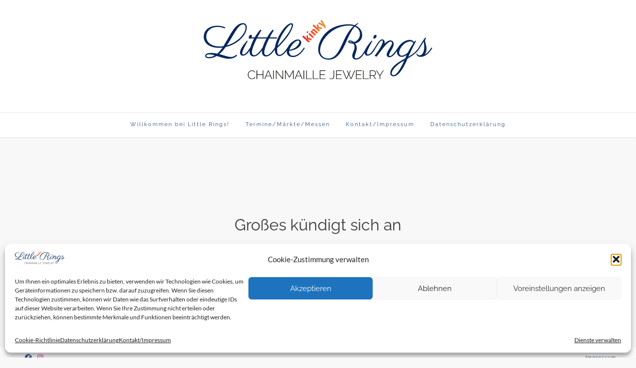

--- FILE ---
content_type: image/svg+xml
request_url: https://little-kinky-rings.de/wp-content/uploads/2021/10/Little_Rings_Logo.svg
body_size: 19288
content:
<svg id="Ebene_1" data-name="Ebene 1" xmlns="http://www.w3.org/2000/svg" xmlns:xlink="http://www.w3.org/1999/xlink" viewBox="0 0 924.14 241.88"><defs><style>.cls-1{fill:#04275d;}.cls-2{fill:url(#Unbenannter_Verlauf_24);}.cls-3{fill:#12120d;}</style><linearGradient id="Unbenannter_Verlauf_24" x1="403.54" y1="53.31" x2="499.93" y2="53.31" gradientUnits="userSpaceOnUse"><stop offset="0" stop-color="#ed1c24"/><stop offset="0.27" stop-color="#ef3823"/><stop offset="0.86" stop-color="#f5811f"/><stop offset="1" stop-color="#f7931e"/></linearGradient></defs><path class="cls-1" d="M904.28,82l-3.65-3q-4.85,6.75-9.4,13.91t-8.17,13q-3.6,5.88-5.79,9.72T875,119.58l3.28,2.56a15.93,15.93,0,0,1,1-1.69q1-1.61,2.47-4.06c1-1.65,2.12-3.47,3.37-5.48s2.5-4,3.74-5.93,2.42-3.74,3.52-5.38a30.5,30.5,0,0,1,2.82-3.74V96c0,.49.08,1.54.23,3.15s.32,3.5.5,5.65.35,4.43.51,6.8.22,4.53.22,6.48a64.78,64.78,0,0,1-.36,6.48,59.84,59.84,0,0,1-1.23,7.3,46.41,46.41,0,0,1-2.33,7.25,27.22,27.22,0,0,1-3.56,6.25,17.42,17.42,0,0,1-4.93,4.43,12.32,12.32,0,0,1-6.47,1.69,10.43,10.43,0,0,1-4.61-.92,9.71,9.71,0,0,1-3-2.09,8,8,0,0,1-1.59-2.42,5.48,5.48,0,0,1-.51-1.78l-3.28.64a14,14,0,0,0,5.79,9.71,19.87,19.87,0,0,0,11.55,3.24,34.39,34.39,0,0,0,14.5-3.14,55,55,0,0,0,12.78-8.22,78.65,78.65,0,0,0,10.9-11.4,129.71,129.71,0,0,0,8.9-12.82l-3.1-2.74a115,115,0,0,1-13.78,18.2,57,57,0,0,1-14,11,33,33,0,0,0,5.56-10.13A40.9,40.9,0,0,0,906,125a54.09,54.09,0,0,0-1-10.26c-.63-3.32-1.32-6.39-2-9.22s-1.41-5.33-2-7.52a19.82,19.82,0,0,1-1-5.21,13.68,13.68,0,0,1,.5-3.92A15,15,0,0,1,901.68,86a18.43,18.43,0,0,1,1.41-2.19A15.3,15.3,0,0,0,904.28,82M766.86,229.81a10.58,10.58,0,0,1-1.64-6.12q0-3,2.78-8.67a61.46,61.46,0,0,1,8.9-12.68,122.29,122.29,0,0,1,15.74-14.74,143.82,143.82,0,0,1,23.22-14.82q-3,6.66-6.34,13.59t-7,13.55q-3.64,6.62-7.39,12.46a90.52,90.52,0,0,1-7.57,10.26,40.27,40.27,0,0,1-7.58,7,12.78,12.78,0,0,1-7.21,2.56c-2.86,0-4.83-.79-5.93-2.37M818,149.42a24.35,24.35,0,0,1-11.64,3.37,11,11,0,0,1-8.21-3q-3-3.06-3-9a33.16,33.16,0,0,1,3.37-13.55,65.27,65.27,0,0,1,9.68-14.92,53.49,53.49,0,0,1,8.8-8.48,49.38,49.38,0,0,1,8.9-5.39,39.22,39.22,0,0,1,8.35-2.83,35.8,35.8,0,0,1,7.07-.82,12.6,12.6,0,0,1,4.74.82,10.17,10.17,0,0,1,3.29,2.06,10,10,0,0,1,2,2.69,9,9,0,0,1,.91,2.83q-3.64,5.1-6.62,9.85t-5.56,9.26q-2.61,4.52-5,9t-4.88,9.17A62.28,62.28,0,0,1,818,149.42m4.7,7.53c-1,2.34-2,4.82-3.2,7.43q-14.14,7.4-25.32,14.69a130.82,130.82,0,0,0-18.89,14.69,61.91,61.91,0,0,0-11.77,14.88,31.48,31.48,0,0,0-4.06,15.14,14.27,14.27,0,0,0,1.32,6.57,11.07,11.07,0,0,0,7.67,6,21,21,0,0,0,4.33.5q4.94,0,11.09-3.28t13.32-11.41q7.17-8.12,15.19-22a292.33,292.33,0,0,0,16.7-35.18q10.5-6.3,18.11-11.54a151,151,0,0,0,13.33-10.22,91,91,0,0,0,9.94-10,94.14,94.14,0,0,0,7.9-11L875,119.58a120.33,120.33,0,0,1-7.76,10.49,88,88,0,0,1-9,9.31A117.07,117.07,0,0,1,847,148.23q-6.3,4.38-14.6,9.13,3.2-7.22,6.7-14.69T846,128.16q3.42-7,6.57-13.28t5.52-10.9q2.37-4.65,3.83-7.44c1-1.85,1.46-2.81,1.46-2.87l-3-2-4.93,6.48a24.64,24.64,0,0,0-2.1-3.1A13.63,13.63,0,0,0,849.9,92a21.34,21.34,0,0,0-5.34-2.37,26.38,26.38,0,0,0-7.62-1,34.54,34.54,0,0,0-10.13,1.73,59.15,59.15,0,0,0-11.18,4.88,70.19,70.19,0,0,0-10.9,7.62,61.48,61.48,0,0,0-9.4,9.9,48.7,48.7,0,0,0-6.57,11.73,35.81,35.81,0,0,0-2.46,13.14,22.45,22.45,0,0,0,1.78,9.49,17.1,17.1,0,0,0,4.61,6.16,17.43,17.43,0,0,0,6.29,3.33,24.78,24.78,0,0,0,6.94,1,26.77,26.77,0,0,0,9.71-2,49.6,49.6,0,0,0,9.81-5.16c-.85,2-1.76,4.09-2.73,6.44m-51-58.58a13.81,13.81,0,0,0-3.42-4.79A11.18,11.18,0,0,0,764,91.2a15.39,15.39,0,0,0-4-.64,18.22,18.22,0,0,0-4.47.64,26.45,26.45,0,0,0-5.39,2.15,48.49,48.49,0,0,0-6.38,4.06,69.82,69.82,0,0,0-7.48,6.48,23.9,23.9,0,0,0,.54-4.93,15.51,15.51,0,0,0-.82-5.29,11.86,11.86,0,0,0-2.23-3.88,9.52,9.52,0,0,0-7.17-3.24A11.85,11.85,0,0,0,719.55,89a36.66,36.66,0,0,0-6.84,6.8,109.14,109.14,0,0,0-7.3,10.44q-3.79,6.08-8.44,13.37l3.28,2.56q1.28-1.92,3.2-5t4.1-6.57q2.19-3.47,4.61-7a78.24,78.24,0,0,1,4.79-6.3,33.88,33.88,0,0,1,4.61-4.56,6.7,6.7,0,0,1,4-1.78,3.81,3.81,0,0,1,2.55.78c.61.51.92,1.59.92,3.23a22.85,22.85,0,0,1-1,5.8,56.85,56.85,0,0,1-3.65,9.08c-1.22,2.43-2.52,4.92-3.92,7.48s-2.88,5.1-4.43,7.62-3.12,5-4.7,7.34-3.13,4.6-4.65,6.66L696,153.62l8,3.28c.73-.91,1.55-2,2.47-3.24s1.88-2.55,2.92-3.92l3.1-4.15c1-1.4,2.07-2.77,3.1-4.11q3.55-4.65,7.3-9.67,6.57-8.67,12.18-15.47a149.5,149.5,0,0,1,10.36-11.45A53.28,53.28,0,0,1,754,97.82a13.13,13.13,0,0,1,6.75-2.42A5.08,5.08,0,0,1,765,97.32a7.39,7.39,0,0,1,1.51,4.74,14.51,14.51,0,0,1-1.6,5.89c-1.06,2.28-2.39,4.76-4,7.43s-3.31,5.49-5.2,8.44-3.62,5.89-5.2,8.81a72.31,72.31,0,0,0-4,8.53,21.71,21.71,0,0,0-1.6,7.71,10.74,10.74,0,0,0,.82,4.15,11,11,0,0,0,2.24,3.42,9.84,9.84,0,0,0,3.42,2.29,11.86,11.86,0,0,0,4.47.82,16.75,16.75,0,0,0,8.53-2.47,44.8,44.8,0,0,0,8.26-6.25,72.15,72.15,0,0,0,7.53-8.3q3.51-4.51,6.34-8.67t4.75-7.39c1.27-2.16,2.16-3.6,2.64-4.33l-3.28-2.56q-3.55,5.48-7.94,11.59t-8.81,11.31a64,64,0,0,1-8.71,8.63c-2.86,2.28-5.44,3.42-7.76,3.42a3.14,3.14,0,0,1-2-.73,3.5,3.5,0,0,1-.92-2.83,16.17,16.17,0,0,1,1.37-6.07,60.19,60.19,0,0,1,3.47-7q2.1-3.64,4.47-7.57t4.47-8a57.26,57.26,0,0,0,3.47-8.12,24.89,24.89,0,0,0,1.37-8,18.75,18.75,0,0,0-1.42-7.89M684,91.66q-4.2,4.92-9.17,11a135.7,135.7,0,0,0-9.22,12.55,86.63,86.63,0,0,0-7.07,13.18,32.75,32.75,0,0,0-2.83,12.77,12.33,12.33,0,0,0,2.92,8.49q2.93,3.28,8.4,3.29a20.28,20.28,0,0,0,10.77-3,40.07,40.07,0,0,0,9-7.61,72.7,72.7,0,0,0,7.44-10q3.33-5.37,6-10.12L697,119.58q-3.37,5.2-6.75,10.31a82.77,82.77,0,0,1-6.89,9.08,40.06,40.06,0,0,1-7.07,6.43,12.67,12.67,0,0,1-7.3,2.47,4.58,4.58,0,0,1-3.11-1c-.73-.64-1.09-1.84-1.09-3.61a24.93,24.93,0,0,1,1.28-7.11,86.9,86.9,0,0,1,3.33-9q2-4.78,4.6-9.85t5-9.68q2.47-4.61,4.61-8.48t3.33-6.25Zm18.62-22.17A4.34,4.34,0,0,0,699.34,68a5.45,5.45,0,0,0-3.56,1.27,12.38,12.38,0,0,0-2.64,3.06,14.68,14.68,0,0,0-1.65,3.79,13.64,13.64,0,0,0-.54,3.47,4.62,4.62,0,0,0,.82,2.78,2.72,2.72,0,0,0,2.37,1.14,6.89,6.89,0,0,0,3.47-1A13.36,13.36,0,0,0,700.75,80a13.59,13.59,0,0,0,2.33-3.51,8.94,8.94,0,0,0,.91-3.79,4.58,4.58,0,0,0-1.36-3.19M601.84,98.69a27.59,27.59,0,0,1-3.74-.42,13.66,13.66,0,0,1-3-.82c-.79-.33-1.19-.77-1.19-1.32a1,1,0,0,1,.46-.82,2.93,2.93,0,0,1,1.73-.37,11.62,11.62,0,0,1,4.47,1.1,28.39,28.39,0,0,1,4.84,2.65c-1.1.06-2.3.06-3.61,0M494.68,161.83a31.52,31.52,0,0,1-10.32-6.94,30.35,30.35,0,0,1-6.61-10.31A34.17,34.17,0,0,1,475.42,132a69,69,0,0,1,4-22.4,100.86,100.86,0,0,1,11.45-23,128.82,128.82,0,0,1,18-21.49,126.33,126.33,0,0,1,52-30.3,112.3,112.3,0,0,1,32.26-4.56,62.34,62.34,0,0,1,17.61,2.46,107.23,107.23,0,0,0-16.33,18.07,196.11,196.11,0,0,0-13,20.71q-5.84,10.77-10.81,21.86t-9.86,21.35q-4.87,10.26-10,19.34a84.9,84.9,0,0,1-11.36,15.79,49.83,49.83,0,0,1-13.87,10.63A38,38,0,0,1,508,164.38a33.79,33.79,0,0,1-13.32-2.55M629.17,20c-2.55,1.34-5,2.75-7.3,4.24s-4.53,3.06-6.66,4.7a74.14,74.14,0,0,0-11.31-2.78,72.53,72.53,0,0,0-11.77-1,159.28,159.28,0,0,0-32,3,133.79,133.79,0,0,0-26.6,8.26,111.26,111.26,0,0,0-38.32,27.33,107.35,107.35,0,0,0-12.41,16.56,112.13,112.13,0,0,0-8.44,16.88,92.66,92.66,0,0,0-4.79,16A72.18,72.18,0,0,0,468,127.15a45.9,45.9,0,0,0,3.33,18.07,38,38,0,0,0,9.08,13.19,38.51,38.51,0,0,0,13.41,8.07,51.24,51.24,0,0,0,36.64-1.37,57.83,57.83,0,0,0,16.33-11.22,92.14,92.14,0,0,0,13.42-16.61,217.41,217.41,0,0,0,11.4-20.21Q577,106.35,581.91,95t10.17-22.26q5.25-10.91,11-20.72a102,102,0,0,1,12.68-17.38,39.1,39.1,0,0,1,8.39,4.79,32.09,32.09,0,0,1,6.66,6.71,29.69,29.69,0,0,1,4.38,8.62,33.88,33.88,0,0,1,1.56,10.54,32.55,32.55,0,0,1-1.87,10.86,34.54,34.54,0,0,1-5.21,9.62,34,34,0,0,1-7.89,7.44,28.44,28.44,0,0,1-9.85,4.29,40.43,40.43,0,0,0-7.58-4.88,17.83,17.83,0,0,0-7.94-1.87A8.7,8.7,0,0,0,591,92.16a4.46,4.46,0,0,0-1.82,3.7,4.79,4.79,0,0,0,2.19,4.1,16.14,16.14,0,0,0,5.43,2.38,40.39,40.39,0,0,0,6.84,1.09c2.4.18,4.55.27,6.43.27a27.43,27.43,0,0,1,3.7,6.76,21.82,21.82,0,0,1,1.32,7.66,27.65,27.65,0,0,1-1.46,8.94q-1.45,4.29-3.24,8.58c-1.18,2.86-2.27,5.78-3.24,8.76a30.17,30.17,0,0,0-1.46,9.4q0,7.11,3.88,11t10.9,3.88A26.21,26.21,0,0,0,634,165.2a44.83,44.83,0,0,0,11.22-9.62,104.18,104.18,0,0,0,10.36-14.69q5.05-8.53,10.81-18.75L663,119.58q-2.64,4.47-5.42,9.44t-5.84,9.9q-3.06,4.94-6.44,9.45a55.36,55.36,0,0,1-7.16,7.94,33.78,33.78,0,0,1-8.08,5.47,20.85,20.85,0,0,1-9.12,2.06,5.22,5.22,0,0,1-5.66-5.66,15.48,15.48,0,0,1,.64-3.47c.43-1.58,1-3.41,1.6-5.47s1.34-4.31,2.1-6.71,1.46-4.79,2.1-7.16,1.17-4.64,1.59-6.8A29.26,29.26,0,0,0,624,123a30.44,30.44,0,0,0-1.87-10.82,37.63,37.63,0,0,0-4.88-9.07,36,36,0,0,0,11.45-4.25,34.81,34.81,0,0,0,9-7.48,34,34,0,0,0,5.93-10,32,32,0,0,0,2.15-11.72,43.53,43.53,0,0,0-2-13.37,38.73,38.73,0,0,0-5.48-10.9,40.72,40.72,0,0,0-8.3-8.49,50.29,50.29,0,0,0-10.45-6.11,58,58,0,0,1,11.13-8.31ZM358.76,114.2a73.72,73.72,0,0,1,9.45-11.91,47.52,47.52,0,0,1,10-7.94,18.61,18.61,0,0,1,9-2.87,4.1,4.1,0,0,1,3.15,1.46,5.62,5.62,0,0,1,1.32,3.92,14.92,14.92,0,0,1-1.28,5.57,33.32,33.32,0,0,1-3.65,6.47,42.81,42.81,0,0,1-5.88,6.67,51.54,51.54,0,0,1-8,6.06,50.28,50.28,0,0,1-21.35,7.26,68.7,68.7,0,0,1,7.16-14.69m2.51,17.33a78.51,78.51,0,0,0,10.86-3.19,67.07,67.07,0,0,0,10.31-4.88,45.37,45.37,0,0,0,8.67-6.48,30.92,30.92,0,0,0,6-7.85,19.18,19.18,0,0,0,2.23-9.08,14,14,0,0,0-1.23-6.11,11.53,11.53,0,0,0-3.19-4.11,13.23,13.23,0,0,0-4.43-2.28,17.16,17.16,0,0,0-4.83-.73,24.47,24.47,0,0,0-8.4,1.78,52.13,52.13,0,0,0-9.72,5,68.72,68.72,0,0,0-9.8,7.71,59.27,59.27,0,0,0-8.58,10,53.37,53.37,0,0,0-6.07,11.81,38.06,38.06,0,0,0-2.33,13.19A21.45,21.45,0,0,0,343.16,147a20.22,20.22,0,0,0,6.11,6.85,24.71,24.71,0,0,0,8.08,3.65,34.26,34.26,0,0,0,8.3,1.09A37.06,37.06,0,0,0,377,156.63a46.36,46.36,0,0,0,12.09-6.21,73.3,73.3,0,0,0,12.36-11.18,109.32,109.32,0,0,0,12.23-16.92l-3.1-2.74q-11,17.61-22.18,25.73t-23.08,8.12a15,15,0,0,1-6.34-1.27,13.22,13.22,0,0,1-4.66-3.52,15.49,15.49,0,0,1-2.83-5.2,20.43,20.43,0,0,1-.95-6.25q0-1.09.09-2.19t.27-2.19a53.08,53.08,0,0,0,10.4-1.28M310,93a194.13,194.13,0,0,1,9.13-20.17A190,190,0,0,1,330,54.52a179.76,179.76,0,0,1,11.22-15,75.74,75.74,0,0,1,10.09-10.17c3.1-2.5,5.59-3.74,7.48-3.74a2.05,2.05,0,0,1,1.73,1.23,4.18,4.18,0,0,1,.73,2,28.09,28.09,0,0,1-2.09,9.58,96.91,96.91,0,0,1-5.84,12.32q-3.75,6.75-9,14.37t-11.63,15.7q-6.35,8.07-13.6,16.33t-15,16.29A119.92,119.92,0,0,1,310,93m39.6-69.35a56.91,56.91,0,0,0-10.44,7.85,114.28,114.28,0,0,0-11,11.91,157.12,157.12,0,0,0-10.77,15q-5.16,8.07-9.72,17a166.44,166.44,0,0,0-7.94,18.11,136.28,136.28,0,0,0-5.34,18.25,82.83,82.83,0,0,0-2,17.38,35.81,35.81,0,0,0,1.6,11.41,23.3,23.3,0,0,0,4.2,7.8,15.69,15.69,0,0,0,6,4.47,18.47,18.47,0,0,0,16-.87,41.78,41.78,0,0,0,8.26-5.75,69.1,69.1,0,0,0,7.29-7.52q3.38-4.06,5.84-7.62c1.65-2.37,3-4.4,4-6.07s1.6-2.63,1.78-2.87l-3.37-2.56c-1,1.52-2.25,3.32-3.65,5.38s-3,4.22-4.7,6.44-3.58,4.41-5.52,6.57a57.08,57.08,0,0,1-6,5.79,34.25,34.25,0,0,1-6.26,4.15,13.63,13.63,0,0,1-6.25,1.6,8.17,8.17,0,0,1-7.2-3.83q-2.56-3.84-2.56-11.77c0-1.77,0-3.7,0-5.8a29.17,29.17,0,0,1,.68-6.61c1.09-1.16,2.16-2.21,3.19-3.15s2.16-2,3.38-3.15,2.61-2.54,4.2-4.15,3.52-3.71,5.84-6.3,5.06-5.73,8.25-9.44,7-8.27,11.36-13.69q3.28-4,6.62-8.76t6.39-9.76q3-5,5.7-10.08T362,43.34a75.47,75.47,0,0,0,3.1-8.53,24.73,24.73,0,0,0,1.14-6.75c0-2.74-.71-4.62-2.14-5.66a8.9,8.9,0,0,0-5.34-1.55,19,19,0,0,0-9.13,2.83M245.39,78.34l-1.82,4.74h15.14a185.25,185.25,0,0,0-8.89,18.43q-3.52,8.58-5.61,15.47a100.69,100.69,0,0,0-3,11.91,48.77,48.77,0,0,0-.87,7.75,27.32,27.32,0,0,0,1,7.76,17.6,17.6,0,0,0,3.15,6.16,14.66,14.66,0,0,0,5.16,4.06,16.46,16.46,0,0,0,7.16,1.46,24.34,24.34,0,0,0,12.41-3.33,48.65,48.65,0,0,0,10.63-8.4,81.8,81.8,0,0,0,8.89-11q4-5.93,7.21-11.22l-3.37-2.56q-.37.65-2,3.24c-1.1,1.73-2.48,3.76-4.15,6.07s-3.59,4.77-5.75,7.39a71.16,71.16,0,0,1-6.84,7.21,42.33,42.33,0,0,1-7.35,5.43,14.63,14.63,0,0,1-7.3,2.14,9.42,9.42,0,0,1-6.75-2.6c-1.83-1.73-2.74-4.58-2.74-8.53a48.91,48.91,0,0,1,1.55-11.18,124.92,124.92,0,0,1,4.29-13.82q2.75-7.4,6.34-15.51t7.71-16.34h30.39l1.82-4.74H272.13q4-7.75,8.12-15t8-13.74l-4.11-2.46a67.78,67.78,0,0,0-7.25,8q-3.71,4.7-6.85,9.35T264.6,73c-1.55,2.56-2.63,4.35-3.24,5.39Zm-49.82,0-3.45,4.74h16.77A185.25,185.25,0,0,0,200,101.51q-3.52,8.58-5.62,15.47a102.42,102.42,0,0,0-3,11.91,48.77,48.77,0,0,0-.87,7.75,27.32,27.32,0,0,0,1,7.76,17.6,17.6,0,0,0,3.15,6.16,14.66,14.66,0,0,0,5.16,4.06,16.46,16.46,0,0,0,7.16,1.46,24.36,24.36,0,0,0,12.41-3.33,48.65,48.65,0,0,0,10.63-8.4,81.8,81.8,0,0,0,8.89-11q4-5.93,7.21-11.22l-3.37-2.56q-.37.65-2,3.24c-1.1,1.73-2.48,3.76-4.15,6.07s-3.59,4.77-5.75,7.39a71.16,71.16,0,0,1-6.84,7.21,42.33,42.33,0,0,1-7.35,5.43,14.63,14.63,0,0,1-7.3,2.14,9.42,9.42,0,0,1-6.75-2.6c-1.83-1.73-2.74-4.58-2.74-8.53a48.91,48.91,0,0,1,1.55-11.18,124.92,124.92,0,0,1,4.29-13.82q2.75-7.4,6.34-15.51t7.71-16.34h30.39l1.82-4.74H222.31q4-7.75,8.12-15t8-13.74l-4.11-2.46a67.78,67.78,0,0,0-7.25,8q-3.71,4.7-6.85,9.35T214.78,73c-1.55,2.56-2.63,4.35-3.24,5.39ZM180.06,91.66q-4.2,4.92-9.17,11a135.7,135.7,0,0,0-9.22,12.55,85.75,85.75,0,0,0-7.07,13.18,32.75,32.75,0,0,0-2.83,12.77,12.33,12.33,0,0,0,2.92,8.49q2.92,3.28,8.4,3.29a20.22,20.22,0,0,0,10.76-3,39.9,39.9,0,0,0,9-7.61,72.64,72.64,0,0,0,7.43-10q3.33-5.37,6-10.12L193,119.58q-3.39,5.2-6.76,10.31a80.33,80.33,0,0,1-6.89,9.08,39.37,39.37,0,0,1-7.07,6.43,12.62,12.62,0,0,1-7.3,2.47,4.55,4.55,0,0,1-3.1-1c-.73-.64-1.09-1.84-1.09-3.61a25.22,25.22,0,0,1,1.27-7.11,89.28,89.28,0,0,1,3.33-9q2.06-4.78,4.61-9.85t5-9.68q2.46-4.61,4.61-8.48T183,92.94Zm18.61-22.17A4.3,4.3,0,0,0,195.39,68a5.43,5.43,0,0,0-3.56,1.27,12.21,12.21,0,0,0-2.65,3.06,14.65,14.65,0,0,0-1.64,3.79,13.7,13.7,0,0,0-.55,3.47,4.62,4.62,0,0,0,.83,2.78,2.72,2.72,0,0,0,2.37,1.14,6.83,6.83,0,0,0,3.46-1A13.21,13.21,0,0,0,196.8,80a13.85,13.85,0,0,0,2.33-3.51,8.94,8.94,0,0,0,.91-3.79,4.55,4.55,0,0,0-1.37-3.19M20.56,158.13a9.86,9.86,0,0,1-3-1.23A4.19,4.19,0,0,1,16,155.3a3.79,3.79,0,0,1-.41-1.59q0-2.37,2.88-4.2t9.08-1.83a56.49,56.49,0,0,1,10.81,1.1Q44,149.88,50,151.61a56.17,56.17,0,0,1-11.68,5.15,42.69,42.69,0,0,1-12.77,1.87,20.19,20.19,0,0,1-5-.5M168,26.14a8.32,8.32,0,0,1,3.28,2.1A10.28,10.28,0,0,1,173.49,32a17.18,17.18,0,0,1,.82,5.7,39.88,39.88,0,0,1-2.55,13.55,67.37,67.37,0,0,1-7.35,14.28,94.66,94.66,0,0,1-11.59,14.1,115.46,115.46,0,0,1-15.24,12.91,127.69,127.69,0,0,1-18.34,10.86,119.42,119.42,0,0,1-20.85,7.85Q105,101.51,111,91.39t11.58-19.67q5.56-9.52,10.82-18a139,139,0,0,1,10.35-14.69,55.6,55.6,0,0,1,10.13-9.9A17.08,17.08,0,0,1,164,25.51a12.37,12.37,0,0,1,4,.63M117.05,164.43a50.66,50.66,0,0,0,8.4-2.42,41.12,41.12,0,0,0,11-6.34,24.29,24.29,0,0,0,2.74-2.56l1-1.14-3.74-2.92a30.25,30.25,0,0,1-22.08,9.13,42.06,42.06,0,0,1-9-1.14q-5.11-1.14-11.09-2.83T81.6,150.47q-6.66-2.06-13.59-3.88a118.07,118.07,0,0,0,13.5-13.28Q87.9,126,93.92,117.66A124.08,124.08,0,0,0,118,109.77a133.36,133.36,0,0,0,20.81-11.54,113.35,113.35,0,0,0,17-14.1,104.42,104.42,0,0,0,12.68-15.51,71.06,71.06,0,0,0,7.94-15.79,45.92,45.92,0,0,0,2.74-15A22.53,22.53,0,0,0,178,30.16a14.94,14.94,0,0,0-3.28-5.43,13.32,13.32,0,0,0-4.93-3.19,17.48,17.48,0,0,0-6.12-1.05,31.21,31.21,0,0,0-15.69,4.15A59.74,59.74,0,0,0,134,35.82,116.36,116.36,0,0,0,121.3,52.2Q115.18,61.55,109.16,72T97.07,93.21q-6.07,10.86-12.55,21c-2.73.42-5.49.73-8.25.91s-5.59.27-8.44.27a74.68,74.68,0,0,1-20-2.64A54.28,54.28,0,0,1,31.05,105,39.27,39.27,0,0,1,19.56,92.62,32.41,32.41,0,0,1,15.27,76a39.25,39.25,0,0,1,3.15-15.65,37.54,37.54,0,0,1,9-12.82,42.42,42.42,0,0,1,14.42-8.63,55.65,55.65,0,0,1,19.3-3.14,61.16,61.16,0,0,1,11.4,1,85.29,85.29,0,0,1,9.13,2.19,47.55,47.55,0,0,1,6,2.23Q89.91,42.2,90,42.2l2.37-4.1c-.18-.06-1.09-.49-2.74-1.28a46.41,46.41,0,0,0-6.79-2.46A103.54,103.54,0,0,0,72.57,32a72.57,72.57,0,0,0-13.14-1.09A72.25,72.25,0,0,0,38.08,34,52.34,52.34,0,0,0,20.79,42.8,41,41,0,0,0,9.25,57.08a43.21,43.21,0,0,0-4.2,19.43A38.08,38.08,0,0,0,9.11,93.89,40.9,40.9,0,0,0,20.93,108a59.17,59.17,0,0,0,19,9.4,87.69,87.69,0,0,0,25.55,3.42c2.62,0,5.2-.08,7.76-.23s5.08-.38,7.57-.69q-4.92,7.22-10.13,13.51a95.67,95.67,0,0,1-10.94,11.31q-5.94-1.28-11.68-2.1a81.84,81.84,0,0,0-11.41-.82q-13,0-19.34,3.11t-6.39,8.85a8.11,8.11,0,0,0,3.92,7q3.93,2.66,11.32,2.65a53.94,53.94,0,0,0,16.51-2.51A70,70,0,0,0,57.7,154l12.23,3.92q6.19,2,12.4,3.7t12.28,2.74a70.19,70.19,0,0,0,12,1,52.26,52.26,0,0,0,10.44-1" transform="translate(-5.05 -7.12)"/><path class="cls-2" d="M495.09,42l4.84-5.19L481.88,7.12l-4.45,4.78,10,14.29-.06.07-14.82-9.1-4.59,4.92,22.36,11.85Zm-19.74,7.72-9.66-9,.07-.07L479.7,45l5.21-5.58-15-3.58-3.21-12.39-4.82,5.16L465.16,40l-.06.07L450,26,445.38,31l25.35,23.64Zm-34,.92-4.62,4.95,17.73,16.54,4.62-5L446.86,55.73a7,7,0,0,1-1.69-2.2A2.52,2.52,0,0,1,448,50.48,7.32,7.32,0,0,1,450.33,52L462.55,63.4l4.61-4.95L452.94,45.19A4.69,4.69,0,0,0,451,44a5.25,5.25,0,0,0-2.11-.17,6.12,6.12,0,0,0-2.07.7A7.46,7.46,0,0,0,445,46a7.24,7.24,0,0,0-1.77,2.89,5.59,5.59,0,0,0,0,3.29l-.06.07Zm-21,7.19,3.9,3.63,4.61-4.95L425,52.82Zm12.24,2.15L428,64.88l17.73,16.54,4.62-5Zm.87,34.62-9.66-9,.06-.07,13.95,4.41,5.21-5.59-15-3.58-3.22-12.39L420,73.48l3.32,11.44-.07.07-15.1-14.08-4.61,5L428.89,99.5Z" transform="translate(-5.05 -7.12)"/><path class="cls-3" d="M702.19,213.08,716.09,235v13.45h2.54V235.1l14-22h-2.84l-12.4,19.58L705,213.08ZM679,215.37H691a6.7,6.7,0,0,1,3.07.72,8.57,8.57,0,0,1,2.49,1.92,9.23,9.23,0,0,1,1.69,2.76,8.72,8.72,0,0,1,.62,3.27,10,10,0,0,1-.52,3.21,8.57,8.57,0,0,1-1.52,2.79,7.72,7.72,0,0,1-2.39,2,6.42,6.42,0,0,1-3.09.75H679Zm0,33.08V235.1h11.46L699,248.45h2.94l-8.82-13.75a9.12,9.12,0,0,0,3.39-1.25,9.41,9.41,0,0,0,2.64-2.39,11.11,11.11,0,0,0,1.7-3.26,11.93,11.93,0,0,0,.6-3.76,10.66,10.66,0,0,0-.78-4,12.05,12.05,0,0,0-2.14-3.54,10.46,10.46,0,0,0-3.26-2.52,9.15,9.15,0,0,0-4.14-.94h-14.7v35.37Zm-6.36,0v-2.29H651.48V213.08h-2.55v35.37Zm-49.28-2.29v-14.7h18v-2.19h-18v-13.9H643.9v-2.29H620.78v35.37h23.57v-2.29Zm-33.24-17.94-7.33,17.24-13.6-32.38h-2.74l15.1,35.37h2.34l7.82-18.18,7.77,18.18h2.35l15.14-35.37h-2.79l-13.55,32.38-7.42-17.24,6.22-14.89H596.9l-5.28,12.85-5.28-12.85h-2.49Zm-47.29,17.94v-14.7h18v-2.19h-18v-13.9h20.58v-2.29H540.25v35.37h23.56v-2.29Zm-29.18.65a13.2,13.2,0,0,0,7.67,2.19,11.56,11.56,0,0,0,5.93-1.3,8.55,8.55,0,0,0,3.36-3.63,16.43,16.43,0,0,0,1.52-5.66,71.34,71.34,0,0,0,.35-7.35v-18H529.9v18q0,3.69-.27,6.6a15.65,15.65,0,0,1-1.18,4.91,6.64,6.64,0,0,1-2.59,3,8.63,8.63,0,0,1-4.58,1,13.87,13.87,0,0,1-3.89-.52,10.73,10.73,0,0,1-3-1.38Zm-36.92-.65v-14.7h18v-2.19h-18v-13.9h20.57v-2.29H474.15v35.37h23.56v-2.29Zm-6.37,2.29v-2.29H449.2V213.08h-2.54v35.37Zm-27.48,0v-2.29H421.71V213.08h-2.54v35.37Zm-31.76-35.37h-2.54v35.37h2.54ZM380.76,234.7l7.87-18.53,7.72,18.53Zm-8.27,13.75h2.74l4.93-11.66h16.89L402,248.45h2.69l-14.95-35.37h-2.19Zm-3.88,0V213.08h-2.54l-14.74,25.31-14.75-25.31H334v35.37h2.54V217.86l13.95,23.87h1.59l13.95-23.87v30.59Zm-45,0H326V213.08h-2.54v31.14L298.6,213.08h-2v35.37h2.54V217.86Zm-35.05-35.37H286v35.37h2.54ZM258.24,234.7l7.87-18.53,7.72,18.53ZM250,248.45h2.74l4.93-11.66h16.89l4.93,11.66h2.69l-14.94-35.37H265Zm-6.36-35.37v16.14H221.28V213.08h-2.54v35.37h2.54V231.51h22.33v16.94h2.54V213.08Zm-59.07,24.09A19.31,19.31,0,0,0,188,243a17.73,17.73,0,0,0,5.21,4.16,14,14,0,0,0,6.65,1.59,17.24,17.24,0,0,0,4.16-.52,16.31,16.31,0,0,0,4-1.57,15.45,15.45,0,0,0,3.44-2.59,11.85,11.85,0,0,0,2.44-3.54l-2.19-1.05a11.72,11.72,0,0,1-2.24,3.12,13,13,0,0,1-2.89,2.16A12.42,12.42,0,0,1,203.3,246a14.15,14.15,0,0,1-3.29.4,12.24,12.24,0,0,1-5.58-1.3,14.3,14.3,0,0,1-4.48-3.46,16.82,16.82,0,0,1-4.09-11,17.55,17.55,0,0,1,.92-5.55,15.56,15.56,0,0,1,2.72-5,14,14,0,0,1,4.38-3.56,12.65,12.65,0,0,1,6-1.37,14.81,14.81,0,0,1,3.14.35,11.86,11.86,0,0,1,3.06,1.12,11.4,11.4,0,0,1,2.74,2A11.77,11.77,0,0,1,211,221.8l2.09-1.2a13.62,13.62,0,0,0-5-5.56,14.53,14.53,0,0,0-8.07-2.16,15.52,15.52,0,0,0-7.1,1.57,16.74,16.74,0,0,0-5.26,4.06,17.58,17.58,0,0,0-3.26,5.65,18.68,18.68,0,0,0,.1,13" transform="translate(-5.05 -7.12)"/></svg>